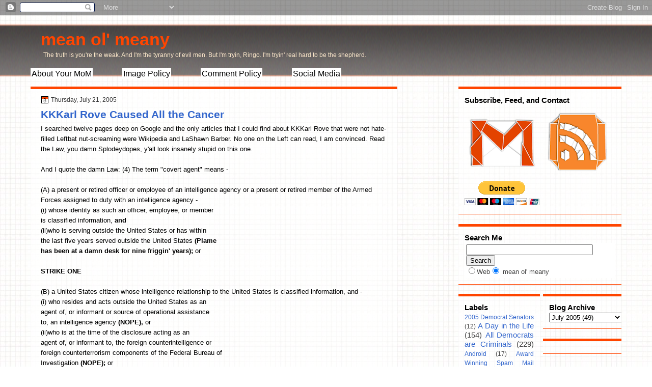

--- FILE ---
content_type: text/html; charset=UTF-8
request_url: https://www.meanolmeany.com/2005/07/kkkarl-rove-caused-all-cancer.html
body_size: 16106
content:
<!DOCTYPE html>
<html dir='ltr' xmlns='http://www.w3.org/1999/xhtml' xmlns:b='http://www.google.com/2005/gml/b' xmlns:data='http://www.google.com/2005/gml/data' xmlns:expr='http://www.google.com/2005/gml/expr'>
<head>
<link href='https://www.blogger.com/static/v1/widgets/2944754296-widget_css_bundle.css' rel='stylesheet' type='text/css'/>
<META content='772c5bc3bbc05ed3' name='y_key'></META>
<meta content='text/html; charset=UTF-8' http-equiv='Content-Type'/>
<meta content='blogger' name='generator'/>
<link href='https://www.meanolmeany.com/favicon.ico' rel='icon' type='image/x-icon'/>
<link href='https://www.meanolmeany.com/2005/07/kkkarl-rove-caused-all-cancer.html' rel='canonical'/>
<link rel="alternate" type="application/atom+xml" title="mean ol&#39; meany - Atom" href="https://www.meanolmeany.com/feeds/posts/default" />
<link rel="alternate" type="application/rss+xml" title="mean ol&#39; meany - RSS" href="https://www.meanolmeany.com/feeds/posts/default?alt=rss" />
<link rel="service.post" type="application/atom+xml" title="mean ol&#39; meany - Atom" href="https://www.blogger.com/feeds/10569191/posts/default" />

<link rel="alternate" type="application/atom+xml" title="mean ol&#39; meany - Atom" href="https://www.meanolmeany.com/feeds/112199826191400887/comments/default" />
<!--Can't find substitution for tag [blog.ieCssRetrofitLinks]-->
<meta content='https://www.meanolmeany.com/2005/07/kkkarl-rove-caused-all-cancer.html' property='og:url'/>
<meta content='KKKarl Rove Caused All the Cancer' property='og:title'/>
<meta content='I searched twelve pages deep on Google and the only articles that I could find about KKKarl Rove that were not hate-filled Leftbat nut-screa...' property='og:description'/>
<title>mean ol' meany: KKKarl Rove Caused All the Cancer</title>
<style id='page-skin-1' type='text/css'><!--
/*
-----------------------------------------------
Blogger Template Style
Name:   Graph Paper
Author: paul mitchell design
URL:    www.paulmitchelldesign.com
Date:   October 2010
----------------------------------------------- */
/* Variable definitions
====================
<Variable name="titleColor" description="Blog Title Color"
type="color" default="#fffafa"/>
<Variable name="postBgColor" description="Post Background Color"
type="color" default="#ffffff"  />
<Variable name="textcolor" description="Text Color"
type="color" default="#000000">
<Variable name="linkcolor" description="Link Color"
type="color" default="#36c">
<Variable name="pagetitlecolor" description="Blog Title Color"
type="color" default="#000">
<Variable name="descriptioncolor" description="Blog Description Color"
type="color" default="#000">
<Variable name="postTitleBgColor" description="Post Title Background Color"
type="color" default="#eeeeee" />
<Variable name="sidebarcolor" description="Sidebar Title Color"
type="color" default="#000">
<Variable name="sidebartextcolor" description="Sidebar Text Color"
type="color" default="#444">
<Variable name="visitedlinkcolor" description="Visited Link Color"
type="color" default="#cc0000">
<Variable name="bodyfont" description="Text Font"
type="font" default="normal normal 110% 'Arial',Trebuchet,Arial,Verdana,Sans-serif, Serif">
<Variable name="headerfont" description="Sidebar Title Font"
type="font" default="bold 120%/1.4em 'Arial',Trebuchet,Arial,Verdana,Sans-serif">
<Variable name="pagetitlefont" description="Blog Title Font"
type="font" default="bold 260% 'Arial',Trebuchet,Arial,Verdana,Sans-serif">
<Variable name="descriptionfont" description="Blog Description Font"
type="font" default="normal normal 90% 'Arial',Trebuchet,Arial,Verdana,Sans-serif">
<Variable name="postfooterfont" description="Post Footer Font"
type="font" default="normal normal 90%/1.4em 'Arial',Trebuchet,Arial,Verdana,Sans-serif">
<Variable name="startSide" description="Side where text starts in blog language"
type="automatic" default="left">
<Variable name="endSide" description="Side where text ends in blog language"
type="automatic" default="right">
*/
/* Use this with templates/template-twocol.html */
body {
background:url("https://blogger.googleusercontent.com/img/b/R29vZ2xl/AVvXsEi945_t2ScK9g_MMK98rbAeGZGCA6NhIl2q567temGSL6gybp1LGPwBhXcdddY3CQEAR7oiJLjlbiiaH27n5j0k-k22CeFF3t80iAY6dwWY3WUgup2cX5JfOvPZVAQZ_-hgMPQYIA/s800/body-grid.jpg") repeat
scroll 0 0
transparent;
color:#000000;
font:small Georgia Serif;
margin:0;
text-align:center;
}
a:link {
color:#3366cc;
text-decoration:none;
}
a:visited {
color:#cc0000;
text-decoration:none;
}
a:hover {
color:#000000;
text-decoration:underline;
}
a img {
border-width:0;
}
#header-wrapper {
height:140px;
margin:0 auto;
width:1160px;
}
#header-inner {
background-position:center center;
margin-left:auto;
margin-right:auto;
}
#header {
color:#ff4500;
text-align:left;
}
#header h1 {
font:bold 260%
'Arial',Trebuchet,Arial,Verdana,Sans-serif;
letter-spacing:0;
margin:0;
padding:28px 20px 4px;
text-transform:none;
}
#header a {
color:#ff4500;
text-decoration:none;
}
#header a:hover {
color:#666666;
}
#header .description {
font: normal normal
90%
'Arial',Trebuchet,Arial,Verdana,Sans-serif;
color: #ffebcd;
letter-spacing:0;
margin:0 5px 5px;
max-width:1160px;
padding:0 20px 15px;
text-transform:none;
}
#header img {
margin-left:auto;
margin-right:auto;
}
#menu{
text-align: left;
font: bold 120%/1.4em
'Arial',Trebuchet,Arial,Verdana,Sans-serif;
text-decoration:none;
background-color: $headerBgColor;
border: 0px solid #000000;
}
#menu a{
font-weight:normal;
color: #000000;
margin-right: 54px;
background-color: #ffffff;
padding: 2px 2px 2px 2px;
}
#menu a:hover{
color:#FF4500;
text-decoration:underline;
font: bold 120%/1.4em
'Arial',Trebuchet,Arial,Verdana,Sans-serif;
background-color: #4F4F4F;
}
#outer-wrapper {
font:normal normal 100% Arial, Serif;;
margin:0 auto;
text-align:left;
width:1160px;
}
#main-wrapper {
float:left;
overflow:hidden;
width:720px;
word-wrap:break-word;
}
#sidebar-wrapper {
float:right;
overflow:hidden;
width:320px;
word-wrap:break-word;
}
#sidebar-2-wrapper {
float:left;
overflow:hidden;
width:160px;
word-wrap:break-word;
}
h2 {
font:bold 120%/1.4em
'Arial',Trebuchet,Arial,Verdana,Sans-serif;
color:#000000;
letter-spacing:0;
margin:0;
text-transform:none;
}
h2.date-header {
font:12px arial;
letter-spacing:0;
margin:0;
padding:0;
text-transform:none;
}
.post {
margin:0.5em 0 1.5em;
padding-bottom:1.5em;
}
.post h3 {
color:$titlecolor;
font-size:160%;
font-weight:normal;
line-height:1.4em;
margin:0.25em 0 0;
padding:0 0 4px;
}
.post h3 a, .post h3 a:visited, .post h3 strong {
color:$titlecolor;
display:block;
font-weight:bold;
text-decoration:none;
}
.post h3 strong, .post h3 a:hover {
color:#333333;
}
.post-body {
line-height:1.6em;
margin:0 0 0.75em;
}
.post-body blockquote {
background:#FFE6BF;
border: 1px solid #36a;
padding: 5px;
}
.post-footer {
background:none repeat scroll 0 0 #EEEEEE;
border-bottom:1px solid #DDDDDD;
border-top:1px solid #DDDDDD;
color:#333333;
font:normal
normal
90%/1.4em 'Arial',Trebuchet,Arial,Verdana,Sans-serif;
letter-spacing:0;
margin:0.75em -13px 0.75em -14px;
padding:10px 20px;
text-shadow:0 1px 0 #FFFFFF;
text-transform:none;
}
.comment-link {
margin-left:0.6em;
}
.post img, table.tr-caption-container {
border:4px solid #EEEEEE;
}
.tr-caption-container img {
border:medium none;
padding:0;
}
#comments h4 {
color:#666666;
font-size:14px;
font-weight:bold;
letter-spacing:0;
line-height:1.4em;
margin:1em 0;
text-transform:none;
}
#comments-block {
line-height:1.6em;
margin:1em 0 1.5em;
}
#comments-block .comment-author {
-moz-background-inline-policy:continuous;
background:none repeat scroll 0 0 #DEDEDD;
border:1px solid #DEDEDD;
font-size:15px;
font-weight:normal;
margin-right:20px;
padding:5px;
}
#comments .blogger-comment-icon, .blogger-comment-icon {
-moz-background-inline-policy:continuous;
background:none repeat scroll 0 0 #E8DEC4;
border-color:#E8DEC4;
border-style:solid;
border-width:2px 1px 1px;
line-height:16px;
padding:5px;
}
#comments-block .comment-body {
border-left:1px solid #DEDEDD;
border-right:1px solid #DEDEDD;
margin-left:0;
margin-right:20px;
padding:7px;
}
#comments-block .comment-footer {
border-bottom:1px solid #DEDEDD;
border-left:1px solid #DEDEDD;
border-right:1px solid #DEDEDD;
font-size:11px;
line-height:1.4em;
margin:-0.25em 20px 2em 0;
padding:5px;
text-transform:none;
}
#comments-block .comment-body p {
margin:0 0 0.75em;
}
.deleted-comment {
color:gray;
font-style:italic;
}
#blog-pager-newer-link {
float:left;
}
#blog-pager-older-link {
float:right;
}
#blog-pager {
text-align:center;
}
.feed-links {
clear:both;
line-height:2.5em;
}
.sidebar {
color:#444444;
font-size:95%;
line-height:1.5em;
text-shadow:0 1px 0 #FFFFFF;
}
.sidebar ul {
list-style:none outside none;
margin:0;
padding:0;
}
.sidebar li {
border-bottom:1px dotted #CCCCCC;
line-height:1.5em;
margin:0;
padding:2px;
}
.sidebar .widget, .main .widget {
border-bottom:1px dotted #CCCCCC;
margin:0 0 1.5em;
padding:0 0 1.5em;
}
.main .Blog {
border-bottom-width:0;
}
.profile-img {
border:1px solid #CCCCCC;
float:left;
margin:0 5px 5px 0;
padding:4px;
}
.profile-data {
color:#FF4500;
font:bold 78%/1.6em 'Trebuchet MS',Trebuchet,Arial,Verdana,Sans-serif;
letter-spacing:0.1em;
margin:0;
text-transform:uppercase;
}
.profile-datablock {
margin:0.5em 0;
}
.profile-textblock {
line-height:1.6em;
margin:0.5em 0;
}
.profile-link {
font:78% 'Trebuchet MS',Trebuchet,Arial,Verdana,Sans-serif;
letter-spacing:0.1em;
text-transform:uppercase;
}
#footer {
clear:both;
font:11px arial;
letter-spacing:0;
margin:0 auto;
padding-bottom:15px;
padding-top:15px;
text-align:center;
text-transform:none;
width:960px;
}
.feed-links {
display:none;
}
#Attribution1 {
display:none;
}
body#layout #footer {
display:none;
}
body#layout #addthis_toolbox {
display:none;
}
body#layout #crosscol-wrapper {
display:none;
}
<--Searchbox Went Here -->
.post-share-buttons {
}
#sidebar-wrapper .sidebar .widget {
background:url("https://blogger.googleusercontent.com/img/b/R29vZ2xl/AVvXsEjjgecEdyc4PHDIQUQGEC8sb_QDNX6ut9yt4OATpzDCgBKYg3Frz8zoYu1gfdV5VcBwVb3aIFQIvbQHmmVxPCKpnya_GBYMp4S7_dRbPBXpF6ZSE6LCd66LT1CJ7qU2e_o7xGk96w/s800/mask.png") repeat scroll 0 0
transparent;
border-bottom:1px solid #FF4500;
border-top:5px solid #FF4500;
padding:12px;
}
#sidebar-wrapper .widget-content {
}
#footer-bg {
background:url("https://blogger.googleusercontent.com/img/b/R29vZ2xl/AVvXsEjjgecEdyc4PHDIQUQGEC8sb_QDNX6ut9yt4OATpzDCgBKYg3Frz8zoYu1gfdV5VcBwVb3aIFQIvbQHmmVxPCKpnya_GBYMp4S7_dRbPBXpF6ZSE6LCd66LT1CJ7qU2e_o7xGk96w/s800/mask.png") repeat scroll 0 0
transparent;
border-top:2px solid #CCCCCC;
}
.first-links {
font:12px arial;
margin-bottom:4px;
}
.second-links {
}
#footer a {
color:#000000;
}
#content-wrapper {
}
#PageList1 {
border-left:1px solid #777777;
height:38px;
}
#wrapper {
background:url("https://blogger.googleusercontent.com/img/b/R29vZ2xl/AVvXsEjBsqj_wRElqUbBKBF5QBjDMO3-z8pDqERGSirIuzYzs-ImHE9JnsntJ7POnD8j07Sips8rAs1NRUSD-WwlMThn4ztf_a90usp7129KgHctBLlEJ8yMxASMgM9RSgNzwMPXHeWQ7Q/s800/wrap.png") repeat-x scroll 0
0
transparent;
}
#main {
background:url("https://blogger.googleusercontent.com/img/b/R29vZ2xl/AVvXsEjjgecEdyc4PHDIQUQGEC8sb_QDNX6ut9yt4OATpzDCgBKYg3Frz8zoYu1gfdV5VcBwVb3aIFQIvbQHmmVxPCKpnya_GBYMp4S7_dRbPBXpF6ZSE6LCd66LT1CJ7qU2e_o7xGk96w/s800/mask.png") repeat scroll 0 0
transparent;
padding: 14px 20px 20px;
}
#main-top {
border: 1px solid #FF4500;
background:#FF4500;
height:3px;
}
#main-but {
background:#FF4500;
height: 1.5px;
}
.PageList li a {
border-right:1px solid #777777;
color:#CCCCCC;
font:bold 13px arial;
padding:11px 20px;
}
.crosscol .PageList li, .footer .PageList li {
background:none repeat scroll 0 0 transparent;
float:left;
list-style:none outside none;
margin:0;
padding:9px 0;
}
.PageList li a:hover {
color:#FFFFFF;
font-weight:bold;
text-decoration:none;
}
.PageList li.selected a {
color:#FFFFFF;
font-weight:bold;
text-decoration:none;
}
h2.date-header {
background:url("https://blogger.googleusercontent.com/img/b/R29vZ2xl/AVvXsEioij0pM9wCL1lyICIlxopkUs5QN3z4fRshKVW4S0jFuR-pFi6Bbxx_ZPLdoIBfch74K2275IXTqaPr6zKVpisUexzydb1dQNXSEp15pDhWW9qbpKfOKU-dtUYcUP_Mg08b2Qx4Yg/s800/date.png") no-repeat
scroll left -1px transparent;
color:#333333;
font:12px arial;
letter-spacing:0;
margin:0;
padding-left:20px;
text-shadow:none;
text-transform:none;
}
.post-author {
background:url("https://blogger.googleusercontent.com/img/b/R29vZ2xl/AVvXsEhQLGsMGHQmpvE8BkPejZ_9XuGpRJDF3li40TOTqY4T1vB2llidrBmogmoMN_rJSTgSQ3NsSvfsxdaqZip7F_Cb3RcmsafbCAxYYdwXjVSTFoeacUzN9hygwCr5S9axwKoA80NzfQ/s800/postlogo.png") no-repeat
scroll 0 0
transparent;
padding-left:20px;
}
.post-comment-link a {
background:url("https://blogger.googleusercontent.com/img/b/R29vZ2xl/AVvXsEixcDYFdK65vW4s6rBn9hM3cnmjsiKJQn5aHwWG06AUQ_ZyvDRjUvaHC-E5csqwZrrsS7vae5ztTlR4q3gBltV6X3FfBsVGRa8pFuFqsa-JOtK7AnIhffllKlc1JNvje1rbNMLsQg/s800/comment.png") no-repeat
scroll left center transparent;
padding-left:20px;
}
.post-labels {
background:url("https://blogger.googleusercontent.com/img/b/R29vZ2xl/AVvXsEgPAxJZCMPK7Mu3_pU0oY4e-DDU1QTbRg_uwV-BlBowJijKnGickVgpZs5fM6WHgpML1Nla2vMVMzRxwRrddu1Gv6W87NP2kIyToFXpx3hRHNn6terU8oyo62eGrWzTNWebmQ0soA/s800/tags.png") no-repeat
scroll left center transparent;
padding-left:20px;
}
<--Searchbox Went Here-->
.col-left {
float:left;
width:48%;
}
.col-right {
float:right;
width:48%;
}
.codeview {
margin : 15px 35px 15px 15px;
padding : 10px;
clear : both;
list-style-type : none;
background : #f9f9f9 url(https://lh3.googleusercontent.com/blogger_img_proxy/AEn0k_sK--FQTE3lZ9d1YKhw75sSn0HPf9txkInmlPGdGZIsv0a-Kgd3kjo9wULHf848WSRv5DyFVrxTIoPHR5Ii9IBFIezt-PYqM6vuXlvd9ahbEbsUqKo=s0-d) no-repeat right bottom;
border-top : 1px solid #eeeeee;
border-right : 2px solid #cccccc;
border-bottom : 2px solid #cccccc;
border-left : 1px solid #eeeeee;
}
.codeview li {
font-size : 13px;
line-height : 24px;
font-family : "Courier New", "MS Sans Serif", sans-serif, serif;
color : #FFFFFF;
font-weight : normal;
margin : 0;
padding : 0;
}

--></style>
<meta content='HNIfsUSSg5EfB1Dppr-SAimzT3x_WOKbS_cJaxDTnO8' name='google-site-verification'/>
<link href='https://www.blogger.com/dyn-css/authorization.css?targetBlogID=10569191&amp;zx=58ea9593-cf88-44ee-99dd-63da64c3c2d5' media='none' onload='if(media!=&#39;all&#39;)media=&#39;all&#39;' rel='stylesheet'/><noscript><link href='https://www.blogger.com/dyn-css/authorization.css?targetBlogID=10569191&amp;zx=58ea9593-cf88-44ee-99dd-63da64c3c2d5' rel='stylesheet'/></noscript>
<meta name='google-adsense-platform-account' content='ca-host-pub-1556223355139109'/>
<meta name='google-adsense-platform-domain' content='blogspot.com'/>

<!-- data-ad-client=ca-pub-8361043051155107 -->

</head>
<body>
<div class='navbar section' id='navbar'><div class='widget Navbar' data-version='1' id='Navbar1'><script type="text/javascript">
    function setAttributeOnload(object, attribute, val) {
      if(window.addEventListener) {
        window.addEventListener('load',
          function(){ object[attribute] = val; }, false);
      } else {
        window.attachEvent('onload', function(){ object[attribute] = val; });
      }
    }
  </script>
<div id="navbar-iframe-container"></div>
<script type="text/javascript" src="https://apis.google.com/js/platform.js"></script>
<script type="text/javascript">
      gapi.load("gapi.iframes:gapi.iframes.style.bubble", function() {
        if (gapi.iframes && gapi.iframes.getContext) {
          gapi.iframes.getContext().openChild({
              url: 'https://www.blogger.com/navbar/10569191?po\x3d112199826191400887\x26origin\x3dhttps://www.meanolmeany.com',
              where: document.getElementById("navbar-iframe-container"),
              id: "navbar-iframe"
          });
        }
      });
    </script><script type="text/javascript">
(function() {
var script = document.createElement('script');
script.type = 'text/javascript';
script.src = '//pagead2.googlesyndication.com/pagead/js/google_top_exp.js';
var head = document.getElementsByTagName('head')[0];
if (head) {
head.appendChild(script);
}})();
</script>
</div></div>
<div id='wrapper'>
<div id='outer-wrapper'><div id='wrap2'>
<!-- skip links for text browsers -->
<span id='skiplinks' style='display:none;'>
<a href='#main'>skip to main </a> |
      <a href='#sidebar'>skip to sidebar</a>
</span>
<div id='header-wrapper'>
<div class='header section' id='header'><div class='widget Header' data-version='1' id='Header1'>
<div id='header-inner'>
<div class='titlewrapper'>
<h1 class='title'>
<a href='https://www.meanolmeany.com/'>
mean ol' meany
</a>
</h1>
</div>
<div class='descriptionwrapper'>
<p class='description'><span>The truth is you're the weak. And I'm the tyranny of evil men. But I'm tryin, Ringo. I'm tryin' real hard to be the shepherd.</span></p>
</div>
</div>
</div><div class='widget HTML' data-version='1' id='HTML2'>
<div class='widget-content'>
<div id="menu">
        <a href="http://www.meanolmeany.com/p/about-me-and-blarx.html" title="About Your MoM">About Your MoM</a>
        <a href="http://liberalsmash.blogspot.com/p/fyi-our-image-policy.html" title="Steal at Will">Image Policy</a>
	<a href="http://liberalsmash.blogspot.com/p/our-comment-policy.html" title="Don't Cuss Nobody">Comment Policy</a>
        <a href="http://liberalsmash.blogspot.com/p/whole-damned-blogroll.html" title="Contact us almost anywhere!">Social Media</a></div>
</div>
<div class='clear'></div>
</div></div>
</div>
<div id='content-wrapper'>
<div id='main-wrapper'>
<div id='main-top'></div>
<div class='main section' id='main'><div class='widget Blog' data-version='1' id='Blog1'>
<div class='blog-posts hfeed'>
<!--Can't find substitution for tag [defaultAdStart]-->
<h2 class='date-header'>Thursday, July 21, 2005</h2>
<div class='post hentry uncustomized-post-template'>
<a name='112199826191400887'></a>
<h3 class='post-title entry-title'>
<a href='https://www.meanolmeany.com/2005/07/kkkarl-rove-caused-all-cancer.html'>KKKarl Rove Caused All the Cancer</a>
</h3>
<div class='post-header-line-1'></div>
<div class='post-body entry-content'>
I searched twelve pages deep on Google and the only articles that I could find about KKKarl Rove that were not hate-filled Leftbat nut-screaming were Wikipedia and LaShawn Barber.  No one on the Left can read, I am convinced.  Read the Law, you damn Splodeydopes, y'all look insanely stupid on this one.<br /><br />And I quote the damn Law: (4) The term "covert agent" means -<br /><br />(A) a present or retired officer or employee of an intelligence agency or a present or retired member of the Armed Forces assigned to duty with an intelligence agency -<br />            (i) whose identity as such an officer, employee, or member<br />                is classified information, <strong>and</strong><br />            (ii)who is serving outside the United States or has within<br />                the last five years served outside the United States <strong>(Plame<br />                has been at a damn desk for nine friggin' years); </strong>or<br /><br /><strong>STRIKE ONE</strong><br /><br />(B) a United States citizen whose intelligence relationship to the United States is classified information, and -<br />            (i) who resides and acts outside the United States as an<br />                agent of, or informant or source of operational assistance<br />                to, an intelligence agency <strong>(NOPE),</strong> or<br />            (ii)who is at the time of the disclosure acting as an<br />                agent of, or informant to, the foreign counterintelligence or<br />                foreign counterterrorism components of the Federal Bureau of<br />                Investigation <strong>(NOPE);</strong> or<br /><br /><strong>STRIKE TWO</strong><br /><br />(C) an individual, <strong>other</strong> than a United States citizen <strong>(NOPE),</strong> whose past or present intelligence relationship to the United States is classified information and who is a present or former agent of, or a present or former informant or source of operational assistance to, an intelligence agency.<br /><br /><strong>STRIKE THREE.  SIT DOWN AND SHUT UP!</strong><br /><br />Go <a href="http://caselaw.lp.findlaw.com/casecode/uscodes/50/chapters/15/subchapters/iv/sections/section_426.html" target="_blank">HERE</a> if you want to dig your head outta your ass, Leftie.  There is not a single court in the country other than the Ninth that would even touch this with a ten-foot-pole.<br /><br />Now, will you try to find something else to whine, piss, and moan about?  I have shown you the damn Law, will you finally admit that this is stupid?  The grown-ups are getting tired of this.<br /><br /><strong>UPDATE</strong>: <a href="http://blogmeisterusa.blogspot.com/2005/07/who-outed-valerie-plame.html" target="_blank">Pam</a> at <a href="http://blogmeisterusa.blogspot.com/" target="_blank">BlogmeisterUSA</a> actually addresses this in her rational, thoughtful way.  Kudos, Pam.<br /><br /><strong>UPDATE Part 2</strong>: Kos (The Premier Ding-Dong) has realized that KKKarl didn't break THIS particular Law, so they have now tried to find another.  The new Law that KKKarl supposedly broke is Title 18, United States Code, Section 641.  <br /><br />Here's What it says:<br /><br /><em>Whoever embezzles, steals, purloins, or knowingly converts to his use or the use of another, or without authority, sells, conveys or disposes of any record, voucher, money, or thing of value of the United States or of any department or agency thereof, or any property made or being made under contract for the United States or any department or agency thereof; or<br /><br />Whoever receives, conceals, or retains the same with intent to convert it to his use or gain, knowing it to have been embezzled, stolen, purloined or converted -Shall be fined under this title or imprisoned not more than ten years, or both; but if the value of such property does not exceed the sum of $1,000, he shall be fined under this title or imprisoned not more than one year, or both.<br /><br />The word "value" means face, par, or market value, or cost price, either wholesale or retail, whichever is greater.</em><br /><br />Yea, that sounds like IT must be investigated.  What friggin' loons.  Any Democrat that sits idly by and lets people on your side do this kinda crap should bury your face in shame.  Keep at it and the Republicans might just have all the branches of government for an awfully long time.  <br /><br /><strong>Insanity</strong>: Doing the same things over and over again, but still expecting different results.
<div style='clear: both;'></div>
</div>
<div class='post-footer'>
<div class='post-footer-line post-footer-line-1'>
<span class='post-author vcard'>
Posted by
<span class='fn'>Paul Mitchell</span>
</span>
<span class='post-timestamp'>
at
<a class='timestamp-link' href='https://www.meanolmeany.com/2005/07/kkkarl-rove-caused-all-cancer.html' rel='bookmark' title='permanent link'><abbr class='published' title='2005-07-21T22:04:00-04:00'>Thursday, July 21, 2005</abbr></a>
</span>
<span class='reaction-buttons'>
</span>
<span class='star-ratings'>
</span>
<span class='post-comment-link'>
</span>
<span class='post-backlinks post-comment-link'>
</span>
<span class='post-icons'>
<span class='post-share-buttons'>
</span>
<span class='item-control blog-admin pid-938411883'>
<a href='https://www.blogger.com/post-edit.g?blogID=10569191&postID=112199826191400887&from=pencil' title='Edit Post'>
<img alt="" class="icon-action" height="18" src="//www.blogger.com/img/icon18_edit_allbkg.gif" width="18">
</a>
</span>
</span>
</div>
<div class='post-footer-line post-footer-line-2'>
<span class='post-labels'>
Labels:
<a href='https://www.meanolmeany.com/search/label/Flat-Out%20Morons' rel='tag'>Flat-Out Morons</a>,
<a href='https://www.meanolmeany.com/search/label/Politics' rel='tag'>Politics</a>
</span>
</div>
<div class='post-footer-line post-footer-line-3'>
<span class='post-location'>
</span>
</div>
</div>
</div>
<div class='comments' id='comments'>
<a name='comments'></a>
<h4>
0
comments:
        
</h4>
<dl class='avatar-comment-indent' id='comments-block'>
</dl>
<p class='comment-footer'>
<a href='https://www.blogger.com/comment/fullpage/post/10569191/112199826191400887' onclick='javascript:window.open(this.href, "bloggerPopup", "toolbar=0,location=0,statusbar=1,menubar=0,scrollbars=yes,width=640,height=500"); return false;'>Post a Comment</a>
</p>
<div id='backlinks-container'>
<div id='Blog1_backlinks-container'>
</div>
</div>
</div>
<!--Can't find substitution for tag [adEnd]-->
</div>
<div class='blog-pager' id='blog-pager'>
<span id='blog-pager-newer-link'>
<a class='blog-pager-newer-link' href='https://www.meanolmeany.com/2005/07/those-damn-great-democrats-part-v.html' id='Blog1_blog-      pager-  newer-      link' title='Newer Post'>Newer Post</a>
</span>
<span id='blog-pager-older-link'>
<a class='blog-pager-older-link' href='https://www.meanolmeany.com/2005/07/nuke-mecca-now.html' id='Blog1_blog-      pager-  older-      link' title='Older Post'>Older Post</a>
</span>
<a class='home-link' href='https://www.meanolmeany.com/'>Home</a>
</div>
<div class='clear'></div>
</div></div>
<div id='main-but'></div>
</div>
<div id='sidebar-wrapper'>
<div class='sidebar section' id='sidebar'><div class='widget HTML' data-version='1' id='HTML14'>
<h2 class='title'>Subscribe, Feed, and Contact</h2>
<div class='widget-content'>
<a href="mailto:meanolmeany@gmail.com" title="Shoot Us an E-mail"><img src="https://blogger.googleusercontent.com/img/b/R29vZ2xl/AVvXsEhRkl16JUiDzye-yr7eNcFu8PXs5G9HbYG20-psIRqcu0wn_NOHej6xeJEiH6W_WWtpzoEwjUN_7GFmRjZp83u2AFdO1yAWUdp6MbZoJMaJ7dOqDSw3p99mg85O90CgprioUV39/s144/gmail.png" /></a>

<a href="http://feeds2.feedburner.com/MeanOlMeany" title="Subscribe to RSS" rel="alternate" type="application/rss+xml"><img src="https://blogger.googleusercontent.com/img/b/R29vZ2xl/AVvXsEgfTB-qOKnZZ3afPG1okSB1pv4IxSk7JyLUpq265ZQhZ0-rG3Qh2tJZBm1y-p_yLQkQLG8G95ydXbYWu4b45ilWxDQqMBsBv-xC4yFnkvi-_1yoyWGQQmlOyB5EViurixft9xqz/s144/rss.png" alt="" style="border:0" /></a> 




<div align="left"><form action="https://www.paypal.com/cgi-bin/webscr" method="post">
<input type="hidden" name="cmd" value="_s-xclick" />
<input type="hidden" name="encrypted" value="-----BEGIN [base64]/ZJWOLG8Cooe7kjSIPRrni2kYY+wX8HJ5FMfKlX4H78LhGyO7JSCN4OT0959YnCVk1EdkV7YKlrjhuOgBMZd70yWtJfAVfzq8jsoorRwUxvBmkjELMAkGBSsOAwIaBQAwgbwGCSqGSIb3DQEHATAUBggqhkiG9w0DBwQIC9ccGYQh8kWAgZg+OnSOI271fDUYO1NEn1/gmuqZT6TNzSz779/W28YCKkTN7c8VX5RZgeScXrxuLnBN/mU9SNyGrLtnNwRksHHeo29tCCSHjq0YC+nYiFwX2N0O0jO0CdpUZ0QUGTj9M0vKIqqejO4fsx+O85VxiGUmwuZFA/[base64]/Za+GJ/[base64]/9j/iKG4Thia/[base64]-----END PKCS7-----
" />
<input type="image" src="https://www.paypal.com/en_US/i/btn/btn_donateCC_LG.gif" border="0" name="submit" alt="PayPal - The safer, easier way to pay online!" />
<img alt="" border="0" src="https://www.paypal.com/en_US/i/scr/pixel.gif" width="1" height="1" />
</form></div>
</div>
<div class='clear'></div>
</div><div class='widget HTML' data-version='1' id='HTML12'>
<h2 class='title'>Search Me</h2>
<div class='widget-content'>
<div align="left"><form action="http://www.google.com/search" method="GET">
<table bgcolor="#FFFFFF"><tr>
<td>
<input maxlength="300" value="" name="q" size="29" type="text" />
<input value="Search" name="btnG" type="submit" />
<font size="-1">
<input value="https://www.meanolmeany.com/" name="domains" type="hidden" /><br /><input value="" name="sitesearch" type="radio" />Web<input checked value="https://www.meanolmeany.com/" name="sitesearch" type="radio" /> mean ol' meany <br />
</font>
</td></tr></table>
</form>
<!-- SiteSearch Google --></div>
</div>
<div class='clear'></div>
</div></div>
<div id='2columns'>
<div id='sidebar-2-wrapper'>
<div class='col-left'>
<div class='sidebar section' id='sidebar2'><div class='widget Label' data-version='1' id='Label1'>
<h2>Labels</h2>
<div class='widget-content cloud-label-widget-content'>
<span class='label-size label-size-3'>
<a dir='ltr' href='https://www.meanolmeany.com/search/label/2005%20Democrat%20Senators'>2005 Democrat Senators</a>
<span class='label-count' dir='ltr'>(12)</span>
</span>
<span class='label-size label-size-4'>
<a dir='ltr' href='https://www.meanolmeany.com/search/label/A%20Day%20in%20the%20Life'>A Day in the Life</a>
<span class='label-count' dir='ltr'>(154)</span>
</span>
<span class='label-size label-size-4'>
<a dir='ltr' href='https://www.meanolmeany.com/search/label/All%20Democrats%20are%20Criminals'>All Democrats are Criminals</a>
<span class='label-count' dir='ltr'>(229)</span>
</span>
<span class='label-size label-size-3'>
<a dir='ltr' href='https://www.meanolmeany.com/search/label/Android'>Android</a>
<span class='label-count' dir='ltr'>(17)</span>
</span>
<span class='label-size label-size-3'>
<a dir='ltr' href='https://www.meanolmeany.com/search/label/Award%20Winning%20Spam%20Mail%20Responses'>Award Winning Spam Mail Responses</a>
<span class='label-count' dir='ltr'>(16)</span>
</span>
<span class='label-size label-size-5'>
<a dir='ltr' href='https://www.meanolmeany.com/search/label/Barry%20Obama%20is%20NOT%20smart'>Barry Obama is NOT smart</a>
<span class='label-count' dir='ltr'>(364)</span>
</span>
<span class='label-size label-size-4'>
<a dir='ltr' href='https://www.meanolmeany.com/search/label/BCS%20Rankings'>BCS Rankings</a>
<span class='label-count' dir='ltr'>(98)</span>
</span>
<span class='label-size label-size-3'>
<a dir='ltr' href='https://www.meanolmeany.com/search/label/Bill%20of%20Rights'>Bill of Rights</a>
<span class='label-count' dir='ltr'>(15)</span>
</span>
<span class='label-size label-size-4'>
<a dir='ltr' href='https://www.meanolmeany.com/search/label/Blackuary'>Blackuary</a>
<span class='label-count' dir='ltr'>(85)</span>
</span>
<span class='label-size label-size-3'>
<a dir='ltr' href='https://www.meanolmeany.com/search/label/Blackuary%202008'>Blackuary 2008</a>
<span class='label-count' dir='ltr'>(23)</span>
</span>
<span class='label-size label-size-3'>
<a dir='ltr' href='https://www.meanolmeany.com/search/label/Blegging'>Blegging</a>
<span class='label-count' dir='ltr'>(18)</span>
</span>
<span class='label-size label-size-5'>
<a dir='ltr' href='https://www.meanolmeany.com/search/label/Blog%20Props'>Blog Props</a>
<span class='label-count' dir='ltr'>(323)</span>
</span>
<span class='label-size label-size-3'>
<a dir='ltr' href='https://www.meanolmeany.com/search/label/Blogging'>Blogging</a>
<span class='label-count' dir='ltr'>(47)</span>
</span>
<span class='label-size label-size-3'>
<a dir='ltr' href='https://www.meanolmeany.com/search/label/Book%20Reviews'>Book Reviews</a>
<span class='label-count' dir='ltr'>(11)</span>
</span>
<span class='label-size label-size-2'>
<a dir='ltr' href='https://www.meanolmeany.com/search/label/Chillun%27%20Say%20Funny%20Things'>Chillun&#39; Say Funny Things</a>
<span class='label-count' dir='ltr'>(4)</span>
</span>
<span class='label-size label-size-3'>
<a dir='ltr' href='https://www.meanolmeany.com/search/label/Civics%20101'>Civics 101</a>
<span class='label-count' dir='ltr'>(14)</span>
</span>
<span class='label-size label-size-3'>
<a dir='ltr' href='https://www.meanolmeany.com/search/label/Clarion-Ledger'>Clarion-Ledger</a>
<span class='label-count' dir='ltr'>(33)</span>
</span>
<span class='label-size label-size-4'>
<a dir='ltr' href='https://www.meanolmeany.com/search/label/College%20Gameday'>College Gameday</a>
<span class='label-count' dir='ltr'>(91)</span>
</span>
<span class='label-size label-size-2'>
<a dir='ltr' href='https://www.meanolmeany.com/search/label/Criminal%20Mexicans'>Criminal Mexicans</a>
<span class='label-count' dir='ltr'>(3)</span>
</span>
<span class='label-size label-size-3'>
<a dir='ltr' href='https://www.meanolmeany.com/search/label/Culture'>Culture</a>
<span class='label-count' dir='ltr'>(16)</span>
</span>
<span class='label-size label-size-1'>
<a dir='ltr' href='https://www.meanolmeany.com/search/label/Dead%20Links'>Dead Links</a>
<span class='label-count' dir='ltr'>(1)</span>
</span>
<span class='label-size label-size-2'>
<a dir='ltr' href='https://www.meanolmeany.com/search/label/Dixiecrats'>Dixiecrats</a>
<span class='label-count' dir='ltr'>(10)</span>
</span>
<span class='label-size label-size-4'>
<a dir='ltr' href='https://www.meanolmeany.com/search/label/Economics%20101'>Economics 101</a>
<span class='label-count' dir='ltr'>(131)</span>
</span>
<span class='label-size label-size-5'>
<a dir='ltr' href='https://www.meanolmeany.com/search/label/Flat-Out%20Morons'>Flat-Out Morons</a>
<span class='label-count' dir='ltr'>(598)</span>
</span>
<span class='label-size label-size-3'>
<a dir='ltr' href='https://www.meanolmeany.com/search/label/G_d%27s%20Country'>G_d&#39;s Country</a>
<span class='label-count' dir='ltr'>(28)</span>
</span>
<span class='label-size label-size-2'>
<a dir='ltr' href='https://www.meanolmeany.com/search/label/Good%20Architects'>Good Architects</a>
<span class='label-count' dir='ltr'>(3)</span>
</span>
<span class='label-size label-size-4'>
<a dir='ltr' href='https://www.meanolmeany.com/search/label/Good%20Common%20Sense'>Good Common Sense</a>
<span class='label-count' dir='ltr'>(114)</span>
</span>
<span class='label-size label-size-3'>
<a dir='ltr' href='https://www.meanolmeany.com/search/label/Google'>Google</a>
<span class='label-count' dir='ltr'>(41)</span>
</span>
<span class='label-size label-size-3'>
<a dir='ltr' href='https://www.meanolmeany.com/search/label/Google%20Products'>Google Products</a>
<span class='label-count' dir='ltr'>(30)</span>
</span>
<span class='label-size label-size-2'>
<a dir='ltr' href='https://www.meanolmeany.com/search/label/Guest%20Bloggers'>Guest Bloggers</a>
<span class='label-count' dir='ltr'>(7)</span>
</span>
<span class='label-size label-size-2'>
<a dir='ltr' href='https://www.meanolmeany.com/search/label/Heroes'>Heroes</a>
<span class='label-count' dir='ltr'>(6)</span>
</span>
<span class='label-size label-size-3'>
<a dir='ltr' href='https://www.meanolmeany.com/search/label/History'>History</a>
<span class='label-count' dir='ltr'>(33)</span>
</span>
<span class='label-size label-size-4'>
<a dir='ltr' href='https://www.meanolmeany.com/search/label/Humor'>Humor</a>
<span class='label-count' dir='ltr'>(101)</span>
</span>
<span class='label-size label-size-3'>
<a dir='ltr' href='https://www.meanolmeany.com/search/label/Hurricane%20Katrina'>Hurricane Katrina</a>
<span class='label-count' dir='ltr'>(30)</span>
</span>
<span class='label-size label-size-4'>
<a dir='ltr' href='https://www.meanolmeany.com/search/label/Ideology'>Ideology</a>
<span class='label-count' dir='ltr'>(56)</span>
</span>
<span class='label-size label-size-3'>
<a dir='ltr' href='https://www.meanolmeany.com/search/label/Illegal%20Immigration'>Illegal Immigration</a>
<span class='label-count' dir='ltr'>(17)</span>
</span>
<span class='label-size label-size-4'>
<a dir='ltr' href='https://www.meanolmeany.com/search/label/Indisputable%20Facts'>Indisputable Facts</a>
<span class='label-count' dir='ltr'>(83)</span>
</span>
<span class='label-size label-size-2'>
<a dir='ltr' href='https://www.meanolmeany.com/search/label/iPhone'>iPhone</a>
<span class='label-count' dir='ltr'>(5)</span>
</span>
<span class='label-size label-size-3'>
<a dir='ltr' href='https://www.meanolmeany.com/search/label/Iraq'>Iraq</a>
<span class='label-count' dir='ltr'>(13)</span>
</span>
<span class='label-size label-size-2'>
<a dir='ltr' href='https://www.meanolmeany.com/search/label/John%20McCain'>John McCain</a>
<span class='label-count' dir='ltr'>(5)</span>
</span>
<span class='label-size label-size-3'>
<a dir='ltr' href='https://www.meanolmeany.com/search/label/Killing%20Babies'>Killing Babies</a>
<span class='label-count' dir='ltr'>(11)</span>
</span>
<span class='label-size label-size-2'>
<a dir='ltr' href='https://www.meanolmeany.com/search/label/Killing%20Poor%20People'>Killing Poor People</a>
<span class='label-count' dir='ltr'>(8)</span>
</span>
<span class='label-size label-size-2'>
<a dir='ltr' href='https://www.meanolmeany.com/search/label/Ku%20Klux%20Klan'>Ku Klux Klan</a>
<span class='label-count' dir='ltr'>(8)</span>
</span>
<span class='label-size label-size-4'>
<a dir='ltr' href='https://www.meanolmeany.com/search/label/Laziness%20in%20Blogging'>Laziness in Blogging</a>
<span class='label-count' dir='ltr'>(157)</span>
</span>
<span class='label-size label-size-3'>
<a dir='ltr' href='https://www.meanolmeany.com/search/label/Links'>Links</a>
<span class='label-count' dir='ltr'>(16)</span>
</span>
<span class='label-size label-size-2'>
<a dir='ltr' href='https://www.meanolmeany.com/search/label/Lunacy%20in%20Academia'>Lunacy in Academia</a>
<span class='label-count' dir='ltr'>(10)</span>
</span>
<span class='label-size label-size-2'>
<a dir='ltr' href='https://www.meanolmeany.com/search/label/Marketing'>Marketing</a>
<span class='label-count' dir='ltr'>(8)</span>
</span>
<span class='label-size label-size-3'>
<a dir='ltr' href='https://www.meanolmeany.com/search/label/Military'>Military</a>
<span class='label-count' dir='ltr'>(34)</span>
</span>
<span class='label-size label-size-2'>
<a dir='ltr' href='https://www.meanolmeany.com/search/label/Minimum%20Wage'>Minimum Wage</a>
<span class='label-count' dir='ltr'>(6)</span>
</span>
<span class='label-size label-size-3'>
<a dir='ltr' href='https://www.meanolmeany.com/search/label/Mississippi%20State%20University'>Mississippi State University</a>
<span class='label-count' dir='ltr'>(22)</span>
</span>
<span class='label-size label-size-3'>
<a dir='ltr' href='https://www.meanolmeany.com/search/label/Moral%20Relativism%20101'>Moral Relativism 101</a>
<span class='label-count' dir='ltr'>(17)</span>
</span>
<span class='label-size label-size-3'>
<a dir='ltr' href='https://www.meanolmeany.com/search/label/Morons%20that%20are%20too%20stupid%20to%20live'>Morons that are too stupid to live</a>
<span class='label-count' dir='ltr'>(50)</span>
</span>
<span class='label-size label-size-3'>
<a dir='ltr' href='https://www.meanolmeany.com/search/label/Movie%20Reviews'>Movie Reviews</a>
<span class='label-count' dir='ltr'>(11)</span>
</span>
<span class='label-size label-size-2'>
<a dir='ltr' href='https://www.meanolmeany.com/search/label/Movies%20That%20Are%20Gay%20and%20Not%20Funny'>Movies That Are Gay and Not Funny</a>
<span class='label-count' dir='ltr'>(10)</span>
</span>
<span class='label-size label-size-4'>
<a dir='ltr' href='https://www.meanolmeany.com/search/label/Music%20and%20Stuff'>Music and Stuff</a>
<span class='label-count' dir='ltr'>(66)</span>
</span>
<span class='label-size label-size-3'>
<a dir='ltr' href='https://www.meanolmeany.com/search/label/Not%20Global%20Warming'>Not Global Warming</a>
<span class='label-count' dir='ltr'>(34)</span>
</span>
<span class='label-size label-size-3'>
<a dir='ltr' href='https://www.meanolmeany.com/search/label/Not-Virtual%20Friends'>Not-Virtual Friends</a>
<span class='label-count' dir='ltr'>(40)</span>
</span>
<span class='label-size label-size-2'>
<a dir='ltr' href='https://www.meanolmeany.com/search/label/Palestinian%20Stupidity'>Palestinian Stupidity</a>
<span class='label-count' dir='ltr'>(6)</span>
</span>
<span class='label-size label-size-2'>
<a dir='ltr' href='https://www.meanolmeany.com/search/label/Parenting'>Parenting</a>
<span class='label-count' dir='ltr'>(8)</span>
</span>
<span class='label-size label-size-1'>
<a dir='ltr' href='https://www.meanolmeany.com/search/label/Pete%20the%20Dog'>Pete the Dog</a>
<span class='label-count' dir='ltr'>(2)</span>
</span>
<span class='label-size label-size-4'>
<a dir='ltr' href='https://www.meanolmeany.com/search/label/Philosophy'>Philosophy</a>
<span class='label-count' dir='ltr'>(166)</span>
</span>
<span class='label-size label-size-4'>
<a dir='ltr' href='https://www.meanolmeany.com/search/label/Politics'>Politics</a>
<span class='label-count' dir='ltr'>(114)</span>
</span>
<span class='label-size label-size-4'>
<a dir='ltr' href='https://www.meanolmeany.com/search/label/Presidential%20Politics'>Presidential Politics</a>
<span class='label-count' dir='ltr'>(115)</span>
</span>
<span class='label-size label-size-3'>
<a dir='ltr' href='https://www.meanolmeany.com/search/label/Problems%20in%20the%20Workplace'>Problems in the Workplace</a>
<span class='label-count' dir='ltr'>(34)</span>
</span>
<span class='label-size label-size-3'>
<a dir='ltr' href='https://www.meanolmeany.com/search/label/Public%20Service%20Announcements'>Public Service Announcements</a>
<span class='label-count' dir='ltr'>(12)</span>
</span>
<span class='label-size label-size-4'>
<a dir='ltr' href='https://www.meanolmeany.com/search/label/Racism%20and%20Bigotry'>Racism and Bigotry</a>
<span class='label-count' dir='ltr'>(160)</span>
</span>
<span class='label-size label-size-3'>
<a dir='ltr' href='https://www.meanolmeany.com/search/label/Racism%20and%20Stupidity%20in%20Education'>Racism and Stupidity in Education</a>
<span class='label-count' dir='ltr'>(29)</span>
</span>
<span class='label-size label-size-3'>
<a dir='ltr' href='https://www.meanolmeany.com/search/label/Random%20Crap'>Random Crap</a>
<span class='label-count' dir='ltr'>(31)</span>
</span>
<span class='label-size label-size-2'>
<a dir='ltr' href='https://www.meanolmeany.com/search/label/Relationships'>Relationships</a>
<span class='label-count' dir='ltr'>(10)</span>
</span>
<span class='label-size label-size-3'>
<a dir='ltr' href='https://www.meanolmeany.com/search/label/Religion'>Religion</a>
<span class='label-count' dir='ltr'>(18)</span>
</span>
<span class='label-size label-size-4'>
<a dir='ltr' href='https://www.meanolmeany.com/search/label/Religion%20of%20Peace'>Religion of Peace</a>
<span class='label-count' dir='ltr'>(71)</span>
</span>
<span class='label-size label-size-1'>
<a dir='ltr' href='https://www.meanolmeany.com/search/label/Roadhouse'>Roadhouse</a>
<span class='label-count' dir='ltr'>(1)</span>
</span>
<span class='label-size label-size-3'>
<a dir='ltr' href='https://www.meanolmeany.com/search/label/Romance-The%20Two%20Dogs%20Way'>Romance-The Two Dogs Way</a>
<span class='label-count' dir='ltr'>(22)</span>
</span>
<span class='label-size label-size-3'>
<a dir='ltr' href='https://www.meanolmeany.com/search/label/Sarah%20Palin'>Sarah Palin</a>
<span class='label-count' dir='ltr'>(22)</span>
</span>
<span class='label-size label-size-2'>
<a dir='ltr' href='https://www.meanolmeany.com/search/label/Search'>Search</a>
<span class='label-count' dir='ltr'>(9)</span>
</span>
<span class='label-size label-size-4'>
<a dir='ltr' href='https://www.meanolmeany.com/search/label/Search%20Engines'>Search Engines</a>
<span class='label-count' dir='ltr'>(91)</span>
</span>
<span class='label-size label-size-2'>
<a dir='ltr' href='https://www.meanolmeany.com/search/label/Silly%20Farners'>Silly Farners</a>
<span class='label-count' dir='ltr'>(8)</span>
</span>
<span class='label-size label-size-4'>
<a dir='ltr' href='https://www.meanolmeany.com/search/label/Site%20News'>Site News</a>
<span class='label-count' dir='ltr'>(107)</span>
</span>
<span class='label-size label-size-2'>
<a dir='ltr' href='https://www.meanolmeany.com/search/label/Social%20media'>Social media</a>
<span class='label-count' dir='ltr'>(3)</span>
</span>
<span class='label-size label-size-2'>
<a dir='ltr' href='https://www.meanolmeany.com/search/label/Socialism%20Security'>Socialism Security</a>
<span class='label-count' dir='ltr'>(5)</span>
</span>
<span class='label-size label-size-4'>
<a dir='ltr' href='https://www.meanolmeany.com/search/label/Sports'>Sports</a>
<span class='label-count' dir='ltr'>(129)</span>
</span>
<span class='label-size label-size-3'>
<a dir='ltr' href='https://www.meanolmeany.com/search/label/Sports%20and%20Sabermetrics'>Sports and Sabermetrics</a>
<span class='label-count' dir='ltr'>(25)</span>
</span>
<span class='label-size label-size-3'>
<a dir='ltr' href='https://www.meanolmeany.com/search/label/Sports%20but%20Boring%20as%20Hell'>Sports but Boring as Hell</a>
<span class='label-count' dir='ltr'>(34)</span>
</span>
<span class='label-size label-size-2'>
<a dir='ltr' href='https://www.meanolmeany.com/search/label/Starting%20Out'>Starting Out</a>
<span class='label-count' dir='ltr'>(5)</span>
</span>
<span class='label-size label-size-2'>
<a dir='ltr' href='https://www.meanolmeany.com/search/label/Super%20Awesomeness'>Super Awesomeness</a>
<span class='label-count' dir='ltr'>(6)</span>
</span>
<span class='label-size label-size-3'>
<a dir='ltr' href='https://www.meanolmeany.com/search/label/Sylvester%20Croom'>Sylvester Croom</a>
<span class='label-count' dir='ltr'>(40)</span>
</span>
<span class='label-size label-size-4'>
<a dir='ltr' href='https://www.meanolmeany.com/search/label/Technology'>Technology</a>
<span class='label-count' dir='ltr'>(120)</span>
</span>
<span class='label-size label-size-2'>
<a dir='ltr' href='https://www.meanolmeany.com/search/label/The%20Comcast%20FAILboat'>The Comcast FAILboat</a>
<span class='label-count' dir='ltr'>(4)</span>
</span>
<span class='label-size label-size-3'>
<a dir='ltr' href='https://www.meanolmeany.com/search/label/The%20Constitution'>The Constitution</a>
<span class='label-count' dir='ltr'>(22)</span>
</span>
<span class='label-size label-size-3'>
<a dir='ltr' href='https://www.meanolmeany.com/search/label/The%20Feed%20Trough'>The Feed Trough</a>
<span class='label-count' dir='ltr'>(22)</span>
</span>
<span class='label-size label-size-2'>
<a dir='ltr' href='https://www.meanolmeany.com/search/label/The%20Morgue'>The Morgue</a>
<span class='label-count' dir='ltr'>(10)</span>
</span>
<span class='label-size label-size-5'>
<a dir='ltr' href='https://www.meanolmeany.com/search/label/The%20Screwed-Up%20News'>The Screwed-Up News</a>
<span class='label-count' dir='ltr'>(390)</span>
</span>
<span class='label-size label-size-3'>
<a dir='ltr' href='https://www.meanolmeany.com/search/label/Twittah'>Twittah</a>
<span class='label-count' dir='ltr'>(17)</span>
</span>
<span class='label-size label-size-4'>
<a dir='ltr' href='https://www.meanolmeany.com/search/label/Universal%20Healthcare'>Universal Healthcare</a>
<span class='label-count' dir='ltr'>(76)</span>
</span>
<span class='label-size label-size-2'>
<a dir='ltr' href='https://www.meanolmeany.com/search/label/Web%20Design%20and%20Development'>Web Design and Development</a>
<span class='label-count' dir='ltr'>(8)</span>
</span>
<span class='label-size label-size-4'>
<a dir='ltr' href='https://www.meanolmeany.com/search/label/White%20Trash%20Wednesday'>White Trash Wednesday</a>
<span class='label-count' dir='ltr'>(97)</span>
</span>
<span class='label-size label-size-3'>
<a dir='ltr' href='https://www.meanolmeany.com/search/label/Words%20mean%20something'>Words mean something</a>
<span class='label-count' dir='ltr'>(21)</span>
</span>
<span class='label-size label-size-3'>
<a dir='ltr' href='https://www.meanolmeany.com/search/label/Wrongness'>Wrongness</a>
<span class='label-count' dir='ltr'>(47)</span>
</span>
<span class='label-size label-size-3'>
<a dir='ltr' href='https://www.meanolmeany.com/search/label/You%20Know%20How%20I%20Know%20You%27re%20Gay%3F'>You Know How I Know You&#39;re Gay?</a>
<span class='label-count' dir='ltr'>(37)</span>
</span>
<span class='label-size label-size-3'>
<a dir='ltr' href='https://www.meanolmeany.com/search/label/Your%20MoM%27s%20Family%20Crumb-Crunchers'>Your MoM&#39;s Family Crumb-Crunchers</a>
<span class='label-count' dir='ltr'>(15)</span>
</span>
<div class='clear'></div>
</div>
</div></div>
</div>
</div>
<div class='col-right'>
<div class='sidebar section' id='sidebar3'><div class='widget BlogArchive' data-version='1' id='BlogArchive1'>
<h2>Blog Archive</h2>
<div class='widget-content'>
<div id='ArchiveList'>
<div id='BlogArchive1_ArchiveList'>
<select id='BlogArchive1_ArchiveMenu'>
<option value=''>Blog Archive</option>
<option value='https://www.meanolmeany.com/2024/07/'>July 2024 (1)</option>
<option value='https://www.meanolmeany.com/2021/09/'>September 2021 (1)</option>
<option value='https://www.meanolmeany.com/2021/04/'>April 2021 (1)</option>
<option value='https://www.meanolmeany.com/2021/03/'>March 2021 (1)</option>
<option value='https://www.meanolmeany.com/2020/03/'>March 2020 (1)</option>
<option value='https://www.meanolmeany.com/2018/07/'>July 2018 (1)</option>
<option value='https://www.meanolmeany.com/2018/05/'>May 2018 (1)</option>
<option value='https://www.meanolmeany.com/2018/03/'>March 2018 (1)</option>
<option value='https://www.meanolmeany.com/2017/11/'>November 2017 (1)</option>
<option value='https://www.meanolmeany.com/2017/10/'>October 2017 (1)</option>
<option value='https://www.meanolmeany.com/2017/07/'>July 2017 (1)</option>
<option value='https://www.meanolmeany.com/2017/05/'>May 2017 (2)</option>
<option value='https://www.meanolmeany.com/2017/02/'>February 2017 (1)</option>
<option value='https://www.meanolmeany.com/2016/10/'>October 2016 (1)</option>
<option value='https://www.meanolmeany.com/2016/07/'>July 2016 (1)</option>
<option value='https://www.meanolmeany.com/2016/06/'>June 2016 (2)</option>
<option value='https://www.meanolmeany.com/2016/04/'>April 2016 (1)</option>
<option value='https://www.meanolmeany.com/2015/12/'>December 2015 (1)</option>
<option value='https://www.meanolmeany.com/2015/09/'>September 2015 (1)</option>
<option value='https://www.meanolmeany.com/2015/06/'>June 2015 (1)</option>
<option value='https://www.meanolmeany.com/2014/11/'>November 2014 (1)</option>
<option value='https://www.meanolmeany.com/2014/04/'>April 2014 (1)</option>
<option value='https://www.meanolmeany.com/2014/02/'>February 2014 (1)</option>
<option value='https://www.meanolmeany.com/2013/11/'>November 2013 (1)</option>
<option value='https://www.meanolmeany.com/2013/09/'>September 2013 (3)</option>
<option value='https://www.meanolmeany.com/2013/02/'>February 2013 (1)</option>
<option value='https://www.meanolmeany.com/2012/12/'>December 2012 (2)</option>
<option value='https://www.meanolmeany.com/2012/08/'>August 2012 (1)</option>
<option value='https://www.meanolmeany.com/2012/06/'>June 2012 (1)</option>
<option value='https://www.meanolmeany.com/2012/03/'>March 2012 (3)</option>
<option value='https://www.meanolmeany.com/2012/02/'>February 2012 (6)</option>
<option value='https://www.meanolmeany.com/2012/01/'>January 2012 (3)</option>
<option value='https://www.meanolmeany.com/2011/12/'>December 2011 (1)</option>
<option value='https://www.meanolmeany.com/2011/07/'>July 2011 (2)</option>
<option value='https://www.meanolmeany.com/2011/06/'>June 2011 (26)</option>
<option value='https://www.meanolmeany.com/2011/05/'>May 2011 (19)</option>
<option value='https://www.meanolmeany.com/2011/04/'>April 2011 (16)</option>
<option value='https://www.meanolmeany.com/2011/03/'>March 2011 (18)</option>
<option value='https://www.meanolmeany.com/2011/02/'>February 2011 (32)</option>
<option value='https://www.meanolmeany.com/2011/01/'>January 2011 (16)</option>
<option value='https://www.meanolmeany.com/2010/12/'>December 2010 (26)</option>
<option value='https://www.meanolmeany.com/2010/11/'>November 2010 (31)</option>
<option value='https://www.meanolmeany.com/2010/10/'>October 2010 (45)</option>
<option value='https://www.meanolmeany.com/2010/09/'>September 2010 (46)</option>
<option value='https://www.meanolmeany.com/2010/08/'>August 2010 (34)</option>
<option value='https://www.meanolmeany.com/2010/07/'>July 2010 (33)</option>
<option value='https://www.meanolmeany.com/2010/06/'>June 2010 (44)</option>
<option value='https://www.meanolmeany.com/2010/05/'>May 2010 (31)</option>
<option value='https://www.meanolmeany.com/2010/04/'>April 2010 (41)</option>
<option value='https://www.meanolmeany.com/2010/03/'>March 2010 (44)</option>
<option value='https://www.meanolmeany.com/2010/02/'>February 2010 (43)</option>
<option value='https://www.meanolmeany.com/2010/01/'>January 2010 (34)</option>
<option value='https://www.meanolmeany.com/2009/12/'>December 2009 (36)</option>
<option value='https://www.meanolmeany.com/2009/11/'>November 2009 (22)</option>
<option value='https://www.meanolmeany.com/2009/10/'>October 2009 (35)</option>
<option value='https://www.meanolmeany.com/2009/09/'>September 2009 (51)</option>
<option value='https://www.meanolmeany.com/2009/08/'>August 2009 (67)</option>
<option value='https://www.meanolmeany.com/2009/07/'>July 2009 (50)</option>
<option value='https://www.meanolmeany.com/2009/06/'>June 2009 (39)</option>
<option value='https://www.meanolmeany.com/2009/05/'>May 2009 (32)</option>
<option value='https://www.meanolmeany.com/2009/04/'>April 2009 (28)</option>
<option value='https://www.meanolmeany.com/2009/03/'>March 2009 (40)</option>
<option value='https://www.meanolmeany.com/2009/02/'>February 2009 (54)</option>
<option value='https://www.meanolmeany.com/2009/01/'>January 2009 (102)</option>
<option value='https://www.meanolmeany.com/2008/12/'>December 2008 (76)</option>
<option value='https://www.meanolmeany.com/2008/11/'>November 2008 (83)</option>
<option value='https://www.meanolmeany.com/2008/10/'>October 2008 (62)</option>
<option value='https://www.meanolmeany.com/2008/09/'>September 2008 (67)</option>
<option value='https://www.meanolmeany.com/2008/08/'>August 2008 (48)</option>
<option value='https://www.meanolmeany.com/2008/07/'>July 2008 (61)</option>
<option value='https://www.meanolmeany.com/2008/06/'>June 2008 (42)</option>
<option value='https://www.meanolmeany.com/2008/05/'>May 2008 (46)</option>
<option value='https://www.meanolmeany.com/2008/04/'>April 2008 (43)</option>
<option value='https://www.meanolmeany.com/2008/03/'>March 2008 (51)</option>
<option value='https://www.meanolmeany.com/2008/02/'>February 2008 (72)</option>
<option value='https://www.meanolmeany.com/2008/01/'>January 2008 (54)</option>
<option value='https://www.meanolmeany.com/2007/12/'>December 2007 (54)</option>
<option value='https://www.meanolmeany.com/2007/11/'>November 2007 (35)</option>
<option value='https://www.meanolmeany.com/2007/10/'>October 2007 (11)</option>
<option value='https://www.meanolmeany.com/2007/09/'>September 2007 (11)</option>
<option value='https://www.meanolmeany.com/2007/08/'>August 2007 (5)</option>
<option value='https://www.meanolmeany.com/2007/07/'>July 2007 (15)</option>
<option value='https://www.meanolmeany.com/2007/06/'>June 2007 (9)</option>
<option value='https://www.meanolmeany.com/2007/05/'>May 2007 (14)</option>
<option value='https://www.meanolmeany.com/2007/04/'>April 2007 (14)</option>
<option value='https://www.meanolmeany.com/2007/03/'>March 2007 (21)</option>
<option value='https://www.meanolmeany.com/2007/02/'>February 2007 (16)</option>
<option value='https://www.meanolmeany.com/2007/01/'>January 2007 (22)</option>
<option value='https://www.meanolmeany.com/2006/12/'>December 2006 (20)</option>
<option value='https://www.meanolmeany.com/2006/11/'>November 2006 (24)</option>
<option value='https://www.meanolmeany.com/2006/10/'>October 2006 (17)</option>
<option value='https://www.meanolmeany.com/2006/09/'>September 2006 (10)</option>
<option value='https://www.meanolmeany.com/2006/08/'>August 2006 (12)</option>
<option value='https://www.meanolmeany.com/2006/07/'>July 2006 (5)</option>
<option value='https://www.meanolmeany.com/2006/06/'>June 2006 (5)</option>
<option value='https://www.meanolmeany.com/2006/05/'>May 2006 (6)</option>
<option value='https://www.meanolmeany.com/2006/04/'>April 2006 (9)</option>
<option value='https://www.meanolmeany.com/2006/03/'>March 2006 (12)</option>
<option value='https://www.meanolmeany.com/2006/02/'>February 2006 (28)</option>
<option value='https://www.meanolmeany.com/2006/01/'>January 2006 (24)</option>
<option value='https://www.meanolmeany.com/2005/12/'>December 2005 (21)</option>
<option value='https://www.meanolmeany.com/2005/11/'>November 2005 (28)</option>
<option value='https://www.meanolmeany.com/2005/10/'>October 2005 (30)</option>
<option value='https://www.meanolmeany.com/2005/09/'>September 2005 (36)</option>
<option value='https://www.meanolmeany.com/2005/08/'>August 2005 (30)</option>
<option value='https://www.meanolmeany.com/2005/07/'>July 2005 (49)</option>
<option value='https://www.meanolmeany.com/2005/06/'>June 2005 (43)</option>
<option value='https://www.meanolmeany.com/2005/05/'>May 2005 (33)</option>
<option value='https://www.meanolmeany.com/2005/04/'>April 2005 (27)</option>
<option value='https://www.meanolmeany.com/2005/03/'>March 2005 (25)</option>
<option value='https://www.meanolmeany.com/2005/02/'>February 2005 (43)</option>
</select>
</div>
</div>
<div class='clear'></div>
</div>
</div><div class='widget HTML' data-version='1' id='HTML9'>
<div class='widget-content'>
<script src="//www.google-analytics.com/urchin.js" type="text/javascript">
</script>
<script type="text/javascript">
_uacct = "UA-3438358-1";
urchinTracker();
</script>
</div>
<div class='clear'></div>
</div></div>
</div></div>
</div>
<!-- spacer for skins that want sidebar and main to be the same height-->
<div class='clear'>&#160;</div>
</div>
<!-- end content-wrapper -->
<div class='footer section' growth='vertical' id='footer' maxwidgets='-3' showaddelement='true'><div class='widget HTML         draggable  -widget' id='HTML22'>
<div id='footer-wrapper'>
<div class='footer section' id='footer'>
<div class='widget HTML' data-version='1' id='HTML3'>
<div class='widget-content'>
<div id='footer-bg'>
<div id='footer'>
<div align='center'>copyright 2008-2018 | site design by <a href='http://www.paulmitchelldesign.com' target='_blank'>paul mitchell design</a><br /></div>
</div>
</div>
</div>
<div class='clear'></div>
</div></div>
</div>
</div>
</div>
</div></div>
<!-- end outer-wrapper -->
</div>

<script type="text/javascript" src="https://www.blogger.com/static/v1/widgets/3845888474-widgets.js"></script>
<script type='text/javascript'>
window['__wavt'] = 'AOuZoY6pKM38HPCzRf5Jko1GXJlc8G3VCg:1768720595448';_WidgetManager._Init('//www.blogger.com/rearrange?blogID\x3d10569191','//www.meanolmeany.com/2005/07/kkkarl-rove-caused-all-cancer.html','10569191');
_WidgetManager._SetDataContext([{'name': 'blog', 'data': {'blogId': '10569191', 'title': 'mean ol\x27 meany', 'url': 'https://www.meanolmeany.com/2005/07/kkkarl-rove-caused-all-cancer.html', 'canonicalUrl': 'https://www.meanolmeany.com/2005/07/kkkarl-rove-caused-all-cancer.html', 'homepageUrl': 'https://www.meanolmeany.com/', 'searchUrl': 'https://www.meanolmeany.com/search', 'canonicalHomepageUrl': 'https://www.meanolmeany.com/', 'blogspotFaviconUrl': 'https://www.meanolmeany.com/favicon.ico', 'bloggerUrl': 'https://www.blogger.com', 'hasCustomDomain': true, 'httpsEnabled': true, 'enabledCommentProfileImages': true, 'gPlusViewType': 'FILTERED_POSTMOD', 'adultContent': false, 'analyticsAccountNumber': '', 'encoding': 'UTF-8', 'locale': 'en', 'localeUnderscoreDelimited': 'en', 'languageDirection': 'ltr', 'isPrivate': false, 'isMobile': false, 'isMobileRequest': false, 'mobileClass': '', 'isPrivateBlog': false, 'isDynamicViewsAvailable': true, 'feedLinks': '\x3clink rel\x3d\x22alternate\x22 type\x3d\x22application/atom+xml\x22 title\x3d\x22mean ol\x26#39; meany - Atom\x22 href\x3d\x22https://www.meanolmeany.com/feeds/posts/default\x22 /\x3e\n\x3clink rel\x3d\x22alternate\x22 type\x3d\x22application/rss+xml\x22 title\x3d\x22mean ol\x26#39; meany - RSS\x22 href\x3d\x22https://www.meanolmeany.com/feeds/posts/default?alt\x3drss\x22 /\x3e\n\x3clink rel\x3d\x22service.post\x22 type\x3d\x22application/atom+xml\x22 title\x3d\x22mean ol\x26#39; meany - Atom\x22 href\x3d\x22https://www.blogger.com/feeds/10569191/posts/default\x22 /\x3e\n\n\x3clink rel\x3d\x22alternate\x22 type\x3d\x22application/atom+xml\x22 title\x3d\x22mean ol\x26#39; meany - Atom\x22 href\x3d\x22https://www.meanolmeany.com/feeds/112199826191400887/comments/default\x22 /\x3e\n', 'meTag': '', 'adsenseClientId': 'ca-pub-8361043051155107', 'adsenseHostId': 'ca-host-pub-1556223355139109', 'adsenseHasAds': false, 'adsenseAutoAds': false, 'boqCommentIframeForm': true, 'loginRedirectParam': '', 'view': '', 'dynamicViewsCommentsSrc': '//www.blogblog.com/dynamicviews/4224c15c4e7c9321/js/comments.js', 'dynamicViewsScriptSrc': '//www.blogblog.com/dynamicviews/6e0d22adcfa5abea', 'plusOneApiSrc': 'https://apis.google.com/js/platform.js', 'disableGComments': true, 'interstitialAccepted': false, 'sharing': {'platforms': [{'name': 'Get link', 'key': 'link', 'shareMessage': 'Get link', 'target': ''}, {'name': 'Facebook', 'key': 'facebook', 'shareMessage': 'Share to Facebook', 'target': 'facebook'}, {'name': 'BlogThis!', 'key': 'blogThis', 'shareMessage': 'BlogThis!', 'target': 'blog'}, {'name': 'X', 'key': 'twitter', 'shareMessage': 'Share to X', 'target': 'twitter'}, {'name': 'Pinterest', 'key': 'pinterest', 'shareMessage': 'Share to Pinterest', 'target': 'pinterest'}, {'name': 'Email', 'key': 'email', 'shareMessage': 'Email', 'target': 'email'}], 'disableGooglePlus': true, 'googlePlusShareButtonWidth': 0, 'googlePlusBootstrap': '\x3cscript type\x3d\x22text/javascript\x22\x3ewindow.___gcfg \x3d {\x27lang\x27: \x27en\x27};\x3c/script\x3e'}, 'hasCustomJumpLinkMessage': false, 'jumpLinkMessage': 'Read more', 'pageType': 'item', 'postId': '112199826191400887', 'pageName': 'KKKarl Rove Caused All the Cancer', 'pageTitle': 'mean ol\x27 meany: KKKarl Rove Caused All the Cancer'}}, {'name': 'features', 'data': {}}, {'name': 'messages', 'data': {'edit': 'Edit', 'linkCopiedToClipboard': 'Link copied to clipboard!', 'ok': 'Ok', 'postLink': 'Post Link'}}, {'name': 'template', 'data': {'name': 'custom', 'localizedName': 'Custom', 'isResponsive': false, 'isAlternateRendering': false, 'isCustom': true}}, {'name': 'view', 'data': {'classic': {'name': 'classic', 'url': '?view\x3dclassic'}, 'flipcard': {'name': 'flipcard', 'url': '?view\x3dflipcard'}, 'magazine': {'name': 'magazine', 'url': '?view\x3dmagazine'}, 'mosaic': {'name': 'mosaic', 'url': '?view\x3dmosaic'}, 'sidebar': {'name': 'sidebar', 'url': '?view\x3dsidebar'}, 'snapshot': {'name': 'snapshot', 'url': '?view\x3dsnapshot'}, 'timeslide': {'name': 'timeslide', 'url': '?view\x3dtimeslide'}, 'isMobile': false, 'title': 'KKKarl Rove Caused All the Cancer', 'description': 'I searched twelve pages deep on Google and the only articles that I could find about KKKarl Rove that were not hate-filled Leftbat nut-screa...', 'url': 'https://www.meanolmeany.com/2005/07/kkkarl-rove-caused-all-cancer.html', 'type': 'item', 'isSingleItem': true, 'isMultipleItems': false, 'isError': false, 'isPage': false, 'isPost': true, 'isHomepage': false, 'isArchive': false, 'isLabelSearch': false, 'postId': 112199826191400887}}]);
_WidgetManager._RegisterWidget('_NavbarView', new _WidgetInfo('Navbar1', 'navbar', document.getElementById('Navbar1'), {}, 'displayModeFull'));
_WidgetManager._RegisterWidget('_HeaderView', new _WidgetInfo('Header1', 'header', document.getElementById('Header1'), {}, 'displayModeFull'));
_WidgetManager._RegisterWidget('_HTMLView', new _WidgetInfo('HTML2', 'header', document.getElementById('HTML2'), {}, 'displayModeFull'));
_WidgetManager._RegisterWidget('_BlogView', new _WidgetInfo('Blog1', 'main', document.getElementById('Blog1'), {'cmtInteractionsEnabled': false, 'lightboxEnabled': true, 'lightboxModuleUrl': 'https://www.blogger.com/static/v1/jsbin/4049919853-lbx.js', 'lightboxCssUrl': 'https://www.blogger.com/static/v1/v-css/828616780-lightbox_bundle.css'}, 'displayModeFull'));
_WidgetManager._RegisterWidget('_HTMLView', new _WidgetInfo('HTML14', 'sidebar', document.getElementById('HTML14'), {}, 'displayModeFull'));
_WidgetManager._RegisterWidget('_HTMLView', new _WidgetInfo('HTML12', 'sidebar', document.getElementById('HTML12'), {}, 'displayModeFull'));
_WidgetManager._RegisterWidget('_LabelView', new _WidgetInfo('Label1', 'sidebar2', document.getElementById('Label1'), {}, 'displayModeFull'));
_WidgetManager._RegisterWidget('_BlogArchiveView', new _WidgetInfo('BlogArchive1', 'sidebar3', document.getElementById('BlogArchive1'), {'languageDirection': 'ltr', 'loadingMessage': 'Loading\x26hellip;'}, 'displayModeFull'));
_WidgetManager._RegisterWidget('_HTMLView', new _WidgetInfo('HTML9', 'sidebar3', document.getElementById('HTML9'), {}, 'displayModeFull'));
_WidgetManager._RegisterWidget('_HTMLView', new _WidgetInfo('HTML3', 'footer', document.getElementById('HTML3'), {}, 'displayModeFull'));
</script>
</body>
</html>